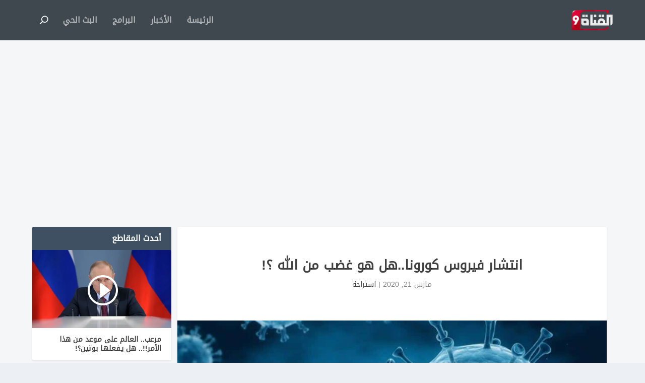

--- FILE ---
content_type: text/html; charset=UTF-8
request_url: https://alqanat9.com/%D8%A7%D8%B3%D8%AA%D8%B1%D8%A7%D8%AD%D8%A9/%D8%A7%D9%86%D8%AA%D8%B4%D8%A7%D8%B1-%D9%81%D9%8A%D8%B1%D9%88%D8%B3-%D9%83%D9%88%D8%B1%D9%88%D9%86%D8%A7-%D9%87%D9%84-%D9%87%D9%88-%D8%BA%D8%B6%D8%A8-%D9%85%D9%86-%D8%A7%D9%84%D9%84%D9%87-%D8%9F/
body_size: 12869
content:
<!DOCTYPE html>
<!--[if IE 6]>
<html id="ie6" dir="rtl" lang="ar" prefix="og: https://ogp.me/ns#">
<![endif]-->
<!--[if IE 7]>
<html id="ie7" dir="rtl" lang="ar" prefix="og: https://ogp.me/ns#">
<![endif]-->
<!--[if IE 8]>
<html id="ie8" dir="rtl" lang="ar" prefix="og: https://ogp.me/ns#">
<![endif]-->
<!--[if !(IE 6) | !(IE 7) | !(IE 8)  ]><!-->
<html dir="rtl" lang="ar" prefix="og: https://ogp.me/ns#">
<!--<![endif]-->
<head>
	<meta charset="UTF-8" />
			
	<meta http-equiv="X-UA-Compatible" content="IE=edge">
	<link rel="pingback" href="https://alqanat9.com/xmlrpc.php" />

		<!--[if lt IE 9]>
	<script src="https://alqanat9.com/wp-content/themes/Extra/scripts/ext/html5.js" type="text/javascript"></script>
	<![endif]-->

	<script type="text/javascript">
		document.documentElement.className = 'js';
	</script>

	<script>var et_site_url='https://alqanat9.com';var et_post_id='19314';function et_core_page_resource_fallback(a,b){"undefined"===typeof b&&(b=a.sheet.cssRules&&0===a.sheet.cssRules.length);b&&(a.onerror=null,a.onload=null,a.href?a.href=et_site_url+"/?et_core_page_resource="+a.id+et_post_id:a.src&&(a.src=et_site_url+"/?et_core_page_resource="+a.id+et_post_id))}
</script>
<!-- تحسين مُحركات البحث بواسطة رانك ماث برو (Rank Math PRO)-  https://s.rankmath.com/home -->
<title>انتشار فيروس كورونا..هل هو غضب من الله ؟!</title>
<meta name="robots" content="follow, index, max-snippet:-1, max-video-preview:-1, max-image-preview:large"/>
<link rel="canonical" href="https://alqanat9.com/%d8%a7%d8%b3%d8%aa%d8%b1%d8%a7%d8%ad%d8%a9/%d8%a7%d9%86%d8%aa%d8%b4%d8%a7%d8%b1-%d9%81%d9%8a%d8%b1%d9%88%d8%b3-%d9%83%d9%88%d8%b1%d9%88%d9%86%d8%a7-%d9%87%d9%84-%d9%87%d9%88-%d8%ba%d8%b6%d8%a8-%d9%85%d9%86-%d8%a7%d9%84%d9%84%d9%87-%d8%9f/" />
<meta property="og:locale" content="ar_AR" />
<meta property="og:type" content="article" />
<meta property="og:title" content="انتشار فيروس كورونا..هل هو غضب من الله ؟!" />
<meta property="og:url" content="https://alqanat9.com/%d8%a7%d8%b3%d8%aa%d8%b1%d8%a7%d8%ad%d8%a9/%d8%a7%d9%86%d8%aa%d8%b4%d8%a7%d8%b1-%d9%81%d9%8a%d8%b1%d9%88%d8%b3-%d9%83%d9%88%d8%b1%d9%88%d9%86%d8%a7-%d9%87%d9%84-%d9%87%d9%88-%d8%ba%d8%b6%d8%a8-%d9%85%d9%86-%d8%a7%d9%84%d9%84%d9%87-%d8%9f/" />
<meta property="og:site_name" content="القناة التاسعة" />
<meta property="article:publisher" content="https://www.facebook.com/alqanat9" />
<meta property="article:section" content="استراحة" />
<meta property="og:image" content="https://alqanat9.com/wp-content/uploads/2020/03/983036.jpg" />
<meta property="og:image:secure_url" content="https://alqanat9.com/wp-content/uploads/2020/03/983036.jpg" />
<meta property="og:image:width" content="1000" />
<meta property="og:image:height" content="666" />
<meta property="og:image:alt" content="انتشار فيروس كورونا..هل هو غضب من الله ؟!" />
<meta property="og:image:type" content="image/jpeg" />
<meta property="article:published_time" content="2020-03-21T16:00:54+03:00" />
<meta name="twitter:card" content="summary_large_image" />
<meta name="twitter:title" content="انتشار فيروس كورونا..هل هو غضب من الله ؟!" />
<meta name="twitter:site" content="@alqanat9tv" />
<meta name="twitter:creator" content="@alqanat9tv" />
<meta name="twitter:image" content="https://alqanat9.com/wp-content/uploads/2020/03/983036.jpg" />
<script type="application/ld+json" class="rank-math-schema-pro">{"@context":"https://schema.org","@graph":[{"@type":"Organization","@id":"https://alqanat9.com/#organization","name":"\u0627\u0644\u0642\u0646\u0627\u0629 \u0627\u0644\u062a\u0627\u0633\u0639\u0629","url":"https://alqanat9.com","sameAs":["https://www.facebook.com/alqanat9","https://twitter.com/alqanat9tv"]},{"@type":"WebSite","@id":"https://alqanat9.com/#website","url":"https://alqanat9.com","name":"\u0627\u0644\u0642\u0646\u0627\u0629 \u0627\u0644\u062a\u0627\u0633\u0639\u0629","publisher":{"@id":"https://alqanat9.com/#organization"},"inLanguage":"ar"},{"@type":"ImageObject","@id":"https://alqanat9.com/wp-content/uploads/2020/03/983036.jpg","url":"https://alqanat9.com/wp-content/uploads/2020/03/983036.jpg","width":"1000","height":"666","inLanguage":"ar"},{"@type":"WebPage","@id":"https://alqanat9.com/%d8%a7%d8%b3%d8%aa%d8%b1%d8%a7%d8%ad%d8%a9/%d8%a7%d9%86%d8%aa%d8%b4%d8%a7%d8%b1-%d9%81%d9%8a%d8%b1%d9%88%d8%b3-%d9%83%d9%88%d8%b1%d9%88%d9%86%d8%a7-%d9%87%d9%84-%d9%87%d9%88-%d8%ba%d8%b6%d8%a8-%d9%85%d9%86-%d8%a7%d9%84%d9%84%d9%87-%d8%9f/#webpage","url":"https://alqanat9.com/%d8%a7%d8%b3%d8%aa%d8%b1%d8%a7%d8%ad%d8%a9/%d8%a7%d9%86%d8%aa%d8%b4%d8%a7%d8%b1-%d9%81%d9%8a%d8%b1%d9%88%d8%b3-%d9%83%d9%88%d8%b1%d9%88%d9%86%d8%a7-%d9%87%d9%84-%d9%87%d9%88-%d8%ba%d8%b6%d8%a8-%d9%85%d9%86-%d8%a7%d9%84%d9%84%d9%87-%d8%9f/","name":"\u0627\u0646\u062a\u0634\u0627\u0631 \u0641\u064a\u0631\u0648\u0633 \u0643\u0648\u0631\u0648\u0646\u0627..\u0647\u0644 \u0647\u0648 \u063a\u0636\u0628 \u0645\u0646 \u0627\u0644\u0644\u0647 \u061f!","datePublished":"2020-03-21T16:00:54+03:00","dateModified":"2020-03-21T16:00:54+03:00","isPartOf":{"@id":"https://alqanat9.com/#website"},"primaryImageOfPage":{"@id":"https://alqanat9.com/wp-content/uploads/2020/03/983036.jpg"},"inLanguage":"ar"},{"@type":"Person","@id":"https://alqanat9.com/%d8%a7%d8%b3%d8%aa%d8%b1%d8%a7%d8%ad%d8%a9/%d8%a7%d9%86%d8%aa%d8%b4%d8%a7%d8%b1-%d9%81%d9%8a%d8%b1%d9%88%d8%b3-%d9%83%d9%88%d8%b1%d9%88%d9%86%d8%a7-%d9%87%d9%84-%d9%87%d9%88-%d8%ba%d8%b6%d8%a8-%d9%85%d9%86-%d8%a7%d9%84%d9%84%d9%87-%d8%9f/#author","name":"\u0627\u0644\u0641\u0631\u064a\u0642 \u0627\u0644\u0625\u0644\u0643\u062a\u0631\u0648\u0646\u064a","image":{"@type":"ImageObject","@id":"https://secure.gravatar.com/avatar/87d87c2e297852180132e909188ad3f66f6995ec5630855e6ca60d56d056c496?s=96&amp;d=mm&amp;r=g","url":"https://secure.gravatar.com/avatar/87d87c2e297852180132e909188ad3f66f6995ec5630855e6ca60d56d056c496?s=96&amp;d=mm&amp;r=g","caption":"\u0627\u0644\u0641\u0631\u064a\u0642 \u0627\u0644\u0625\u0644\u0643\u062a\u0631\u0648\u0646\u064a","inLanguage":"ar"},"worksFor":{"@id":"https://alqanat9.com/#organization"}},{"@type":"BlogPosting","headline":"\u0627\u0646\u062a\u0634\u0627\u0631 \u0641\u064a\u0631\u0648\u0633 \u0643\u0648\u0631\u0648\u0646\u0627..\u0647\u0644 \u0647\u0648 \u063a\u0636\u0628 \u0645\u0646 \u0627\u0644\u0644\u0647 \u061f!","datePublished":"2020-03-21T16:00:54+03:00","dateModified":"2020-03-21T16:00:54+03:00","author":{"@id":"https://alqanat9.com/%d8%a7%d8%b3%d8%aa%d8%b1%d8%a7%d8%ad%d8%a9/%d8%a7%d9%86%d8%aa%d8%b4%d8%a7%d8%b1-%d9%81%d9%8a%d8%b1%d9%88%d8%b3-%d9%83%d9%88%d8%b1%d9%88%d9%86%d8%a7-%d9%87%d9%84-%d9%87%d9%88-%d8%ba%d8%b6%d8%a8-%d9%85%d9%86-%d8%a7%d9%84%d9%84%d9%87-%d8%9f/#author","name":"\u0627\u0644\u0641\u0631\u064a\u0642 \u0627\u0644\u0625\u0644\u0643\u062a\u0631\u0648\u0646\u064a"},"publisher":{"@id":"https://alqanat9.com/#organization"},"name":"\u0627\u0646\u062a\u0634\u0627\u0631 \u0641\u064a\u0631\u0648\u0633 \u0643\u0648\u0631\u0648\u0646\u0627..\u0647\u0644 \u0647\u0648 \u063a\u0636\u0628 \u0645\u0646 \u0627\u0644\u0644\u0647 \u061f!","@id":"https://alqanat9.com/%d8%a7%d8%b3%d8%aa%d8%b1%d8%a7%d8%ad%d8%a9/%d8%a7%d9%86%d8%aa%d8%b4%d8%a7%d8%b1-%d9%81%d9%8a%d8%b1%d9%88%d8%b3-%d9%83%d9%88%d8%b1%d9%88%d9%86%d8%a7-%d9%87%d9%84-%d9%87%d9%88-%d8%ba%d8%b6%d8%a8-%d9%85%d9%86-%d8%a7%d9%84%d9%84%d9%87-%d8%9f/#richSnippet","isPartOf":{"@id":"https://alqanat9.com/%d8%a7%d8%b3%d8%aa%d8%b1%d8%a7%d8%ad%d8%a9/%d8%a7%d9%86%d8%aa%d8%b4%d8%a7%d8%b1-%d9%81%d9%8a%d8%b1%d9%88%d8%b3-%d9%83%d9%88%d8%b1%d9%88%d9%86%d8%a7-%d9%87%d9%84-%d9%87%d9%88-%d8%ba%d8%b6%d8%a8-%d9%85%d9%86-%d8%a7%d9%84%d9%84%d9%87-%d8%9f/#webpage"},"image":{"@id":"https://alqanat9.com/wp-content/uploads/2020/03/983036.jpg"},"inLanguage":"ar","mainEntityOfPage":{"@id":"https://alqanat9.com/%d8%a7%d8%b3%d8%aa%d8%b1%d8%a7%d8%ad%d8%a9/%d8%a7%d9%86%d8%aa%d8%b4%d8%a7%d8%b1-%d9%81%d9%8a%d8%b1%d9%88%d8%b3-%d9%83%d9%88%d8%b1%d9%88%d9%86%d8%a7-%d9%87%d9%84-%d9%87%d9%88-%d8%ba%d8%b6%d8%a8-%d9%85%d9%86-%d8%a7%d9%84%d9%84%d9%87-%d8%9f/#webpage"}}]}</script>
<!-- /إضافة تحسين محركات البحث لووردبريس Rank Math -->

<link rel='dns-prefetch' href='//fonts.googleapis.com' />
<link rel="alternate" type="application/rss+xml" title="القناة التاسعة &laquo; الخلاصة" href="https://alqanat9.com/feed/" />
<link rel="alternate" type="application/rss+xml" title="القناة التاسعة &laquo; خلاصة التعليقات" href="https://alqanat9.com/comments/feed/" />
<link rel="alternate" type="application/rss+xml" title="القناة التاسعة &laquo; انتشار فيروس كورونا..هل هو غضب من الله ؟! خلاصة التعليقات" href="https://alqanat9.com/%d8%a7%d8%b3%d8%aa%d8%b1%d8%a7%d8%ad%d8%a9/%d8%a7%d9%86%d8%aa%d8%b4%d8%a7%d8%b1-%d9%81%d9%8a%d8%b1%d9%88%d8%b3-%d9%83%d9%88%d8%b1%d9%88%d9%86%d8%a7-%d9%87%d9%84-%d9%87%d9%88-%d8%ba%d8%b6%d8%a8-%d9%85%d9%86-%d8%a7%d9%84%d9%84%d9%87-%d8%9f/feed/" />
<link rel="alternate" title="oEmbed (JSON)" type="application/json+oembed" href="https://alqanat9.com/wp-json/oembed/1.0/embed?url=https%3A%2F%2Falqanat9.com%2F%25d8%25a7%25d8%25b3%25d8%25aa%25d8%25b1%25d8%25a7%25d8%25ad%25d8%25a9%2F%25d8%25a7%25d9%2586%25d8%25aa%25d8%25b4%25d8%25a7%25d8%25b1-%25d9%2581%25d9%258a%25d8%25b1%25d9%2588%25d8%25b3-%25d9%2583%25d9%2588%25d8%25b1%25d9%2588%25d9%2586%25d8%25a7-%25d9%2587%25d9%2584-%25d9%2587%25d9%2588-%25d8%25ba%25d8%25b6%25d8%25a8-%25d9%2585%25d9%2586-%25d8%25a7%25d9%2584%25d9%2584%25d9%2587-%25d8%259f%2F" />
<link rel="alternate" title="oEmbed (XML)" type="text/xml+oembed" href="https://alqanat9.com/wp-json/oembed/1.0/embed?url=https%3A%2F%2Falqanat9.com%2F%25d8%25a7%25d8%25b3%25d8%25aa%25d8%25b1%25d8%25a7%25d8%25ad%25d8%25a9%2F%25d8%25a7%25d9%2586%25d8%25aa%25d8%25b4%25d8%25a7%25d8%25b1-%25d9%2581%25d9%258a%25d8%25b1%25d9%2588%25d8%25b3-%25d9%2583%25d9%2588%25d8%25b1%25d9%2588%25d9%2586%25d8%25a7-%25d9%2587%25d9%2584-%25d9%2587%25d9%2588-%25d8%25ba%25d8%25b6%25d8%25a8-%25d9%2585%25d9%2586-%25d8%25a7%25d9%2584%25d9%2584%25d9%2587-%25d8%259f%2F&#038;format=xml" />
<meta content="Extra v.4.9.1" name="generator"/><style id='wp-img-auto-sizes-contain-inline-css' type='text/css'>
img:is([sizes=auto i],[sizes^="auto," i]){contain-intrinsic-size:3000px 1500px}
/*# sourceURL=wp-img-auto-sizes-contain-inline-css */
</style>
<style id='wp-emoji-styles-inline-css' type='text/css'>

	img.wp-smiley, img.emoji {
		display: inline !important;
		border: none !important;
		box-shadow: none !important;
		height: 1em !important;
		width: 1em !important;
		margin: 0 0.07em !important;
		vertical-align: -0.1em !important;
		background: none !important;
		padding: 0 !important;
	}
/*# sourceURL=wp-emoji-styles-inline-css */
</style>
<style id='wp-block-library-inline-css' type='text/css'>
:root{--wp-block-synced-color:#7a00df;--wp-block-synced-color--rgb:122,0,223;--wp-bound-block-color:var(--wp-block-synced-color);--wp-editor-canvas-background:#ddd;--wp-admin-theme-color:#007cba;--wp-admin-theme-color--rgb:0,124,186;--wp-admin-theme-color-darker-10:#006ba1;--wp-admin-theme-color-darker-10--rgb:0,107,160.5;--wp-admin-theme-color-darker-20:#005a87;--wp-admin-theme-color-darker-20--rgb:0,90,135;--wp-admin-border-width-focus:2px}@media (min-resolution:192dpi){:root{--wp-admin-border-width-focus:1.5px}}.wp-element-button{cursor:pointer}:root .has-very-light-gray-background-color{background-color:#eee}:root .has-very-dark-gray-background-color{background-color:#313131}:root .has-very-light-gray-color{color:#eee}:root .has-very-dark-gray-color{color:#313131}:root .has-vivid-green-cyan-to-vivid-cyan-blue-gradient-background{background:linear-gradient(135deg,#00d084,#0693e3)}:root .has-purple-crush-gradient-background{background:linear-gradient(135deg,#34e2e4,#4721fb 50%,#ab1dfe)}:root .has-hazy-dawn-gradient-background{background:linear-gradient(135deg,#faaca8,#dad0ec)}:root .has-subdued-olive-gradient-background{background:linear-gradient(135deg,#fafae1,#67a671)}:root .has-atomic-cream-gradient-background{background:linear-gradient(135deg,#fdd79a,#004a59)}:root .has-nightshade-gradient-background{background:linear-gradient(135deg,#330968,#31cdcf)}:root .has-midnight-gradient-background{background:linear-gradient(135deg,#020381,#2874fc)}:root{--wp--preset--font-size--normal:16px;--wp--preset--font-size--huge:42px}.has-regular-font-size{font-size:1em}.has-larger-font-size{font-size:2.625em}.has-normal-font-size{font-size:var(--wp--preset--font-size--normal)}.has-huge-font-size{font-size:var(--wp--preset--font-size--huge)}.has-text-align-center{text-align:center}.has-text-align-left{text-align:left}.has-text-align-right{text-align:right}.has-fit-text{white-space:nowrap!important}#end-resizable-editor-section{display:none}.aligncenter{clear:both}.items-justified-left{justify-content:flex-start}.items-justified-center{justify-content:center}.items-justified-right{justify-content:flex-end}.items-justified-space-between{justify-content:space-between}.screen-reader-text{border:0;clip-path:inset(50%);height:1px;margin:-1px;overflow:hidden;padding:0;position:absolute;width:1px;word-wrap:normal!important}.screen-reader-text:focus{background-color:#ddd;clip-path:none;color:#444;display:block;font-size:1em;height:auto;left:5px;line-height:normal;padding:15px 23px 14px;text-decoration:none;top:5px;width:auto;z-index:100000}html :where(.has-border-color){border-style:solid}html :where([style*=border-top-color]){border-top-style:solid}html :where([style*=border-right-color]){border-right-style:solid}html :where([style*=border-bottom-color]){border-bottom-style:solid}html :where([style*=border-left-color]){border-left-style:solid}html :where([style*=border-width]){border-style:solid}html :where([style*=border-top-width]){border-top-style:solid}html :where([style*=border-right-width]){border-right-style:solid}html :where([style*=border-bottom-width]){border-bottom-style:solid}html :where([style*=border-left-width]){border-left-style:solid}html :where(img[class*=wp-image-]){height:auto;max-width:100%}:where(figure){margin:0 0 1em}html :where(.is-position-sticky){--wp-admin--admin-bar--position-offset:var(--wp-admin--admin-bar--height,0px)}@media screen and (max-width:600px){html :where(.is-position-sticky){--wp-admin--admin-bar--position-offset:0px}}

/*# sourceURL=wp-block-library-inline-css */
</style><style id='global-styles-inline-css' type='text/css'>
:root{--wp--preset--aspect-ratio--square: 1;--wp--preset--aspect-ratio--4-3: 4/3;--wp--preset--aspect-ratio--3-4: 3/4;--wp--preset--aspect-ratio--3-2: 3/2;--wp--preset--aspect-ratio--2-3: 2/3;--wp--preset--aspect-ratio--16-9: 16/9;--wp--preset--aspect-ratio--9-16: 9/16;--wp--preset--color--black: #000000;--wp--preset--color--cyan-bluish-gray: #abb8c3;--wp--preset--color--white: #ffffff;--wp--preset--color--pale-pink: #f78da7;--wp--preset--color--vivid-red: #cf2e2e;--wp--preset--color--luminous-vivid-orange: #ff6900;--wp--preset--color--luminous-vivid-amber: #fcb900;--wp--preset--color--light-green-cyan: #7bdcb5;--wp--preset--color--vivid-green-cyan: #00d084;--wp--preset--color--pale-cyan-blue: #8ed1fc;--wp--preset--color--vivid-cyan-blue: #0693e3;--wp--preset--color--vivid-purple: #9b51e0;--wp--preset--gradient--vivid-cyan-blue-to-vivid-purple: linear-gradient(135deg,rgb(6,147,227) 0%,rgb(155,81,224) 100%);--wp--preset--gradient--light-green-cyan-to-vivid-green-cyan: linear-gradient(135deg,rgb(122,220,180) 0%,rgb(0,208,130) 100%);--wp--preset--gradient--luminous-vivid-amber-to-luminous-vivid-orange: linear-gradient(135deg,rgb(252,185,0) 0%,rgb(255,105,0) 100%);--wp--preset--gradient--luminous-vivid-orange-to-vivid-red: linear-gradient(135deg,rgb(255,105,0) 0%,rgb(207,46,46) 100%);--wp--preset--gradient--very-light-gray-to-cyan-bluish-gray: linear-gradient(135deg,rgb(238,238,238) 0%,rgb(169,184,195) 100%);--wp--preset--gradient--cool-to-warm-spectrum: linear-gradient(135deg,rgb(74,234,220) 0%,rgb(151,120,209) 20%,rgb(207,42,186) 40%,rgb(238,44,130) 60%,rgb(251,105,98) 80%,rgb(254,248,76) 100%);--wp--preset--gradient--blush-light-purple: linear-gradient(135deg,rgb(255,206,236) 0%,rgb(152,150,240) 100%);--wp--preset--gradient--blush-bordeaux: linear-gradient(135deg,rgb(254,205,165) 0%,rgb(254,45,45) 50%,rgb(107,0,62) 100%);--wp--preset--gradient--luminous-dusk: linear-gradient(135deg,rgb(255,203,112) 0%,rgb(199,81,192) 50%,rgb(65,88,208) 100%);--wp--preset--gradient--pale-ocean: linear-gradient(135deg,rgb(255,245,203) 0%,rgb(182,227,212) 50%,rgb(51,167,181) 100%);--wp--preset--gradient--electric-grass: linear-gradient(135deg,rgb(202,248,128) 0%,rgb(113,206,126) 100%);--wp--preset--gradient--midnight: linear-gradient(135deg,rgb(2,3,129) 0%,rgb(40,116,252) 100%);--wp--preset--font-size--small: 13px;--wp--preset--font-size--medium: 20px;--wp--preset--font-size--large: 36px;--wp--preset--font-size--x-large: 42px;--wp--preset--spacing--20: 0.44rem;--wp--preset--spacing--30: 0.67rem;--wp--preset--spacing--40: 1rem;--wp--preset--spacing--50: 1.5rem;--wp--preset--spacing--60: 2.25rem;--wp--preset--spacing--70: 3.38rem;--wp--preset--spacing--80: 5.06rem;--wp--preset--shadow--natural: 6px 6px 9px rgba(0, 0, 0, 0.2);--wp--preset--shadow--deep: 12px 12px 50px rgba(0, 0, 0, 0.4);--wp--preset--shadow--sharp: 6px 6px 0px rgba(0, 0, 0, 0.2);--wp--preset--shadow--outlined: 6px 6px 0px -3px rgb(255, 255, 255), 6px 6px rgb(0, 0, 0);--wp--preset--shadow--crisp: 6px 6px 0px rgb(0, 0, 0);}:where(.is-layout-flex){gap: 0.5em;}:where(.is-layout-grid){gap: 0.5em;}body .is-layout-flex{display: flex;}.is-layout-flex{flex-wrap: wrap;align-items: center;}.is-layout-flex > :is(*, div){margin: 0;}body .is-layout-grid{display: grid;}.is-layout-grid > :is(*, div){margin: 0;}:where(.wp-block-columns.is-layout-flex){gap: 2em;}:where(.wp-block-columns.is-layout-grid){gap: 2em;}:where(.wp-block-post-template.is-layout-flex){gap: 1.25em;}:where(.wp-block-post-template.is-layout-grid){gap: 1.25em;}.has-black-color{color: var(--wp--preset--color--black) !important;}.has-cyan-bluish-gray-color{color: var(--wp--preset--color--cyan-bluish-gray) !important;}.has-white-color{color: var(--wp--preset--color--white) !important;}.has-pale-pink-color{color: var(--wp--preset--color--pale-pink) !important;}.has-vivid-red-color{color: var(--wp--preset--color--vivid-red) !important;}.has-luminous-vivid-orange-color{color: var(--wp--preset--color--luminous-vivid-orange) !important;}.has-luminous-vivid-amber-color{color: var(--wp--preset--color--luminous-vivid-amber) !important;}.has-light-green-cyan-color{color: var(--wp--preset--color--light-green-cyan) !important;}.has-vivid-green-cyan-color{color: var(--wp--preset--color--vivid-green-cyan) !important;}.has-pale-cyan-blue-color{color: var(--wp--preset--color--pale-cyan-blue) !important;}.has-vivid-cyan-blue-color{color: var(--wp--preset--color--vivid-cyan-blue) !important;}.has-vivid-purple-color{color: var(--wp--preset--color--vivid-purple) !important;}.has-black-background-color{background-color: var(--wp--preset--color--black) !important;}.has-cyan-bluish-gray-background-color{background-color: var(--wp--preset--color--cyan-bluish-gray) !important;}.has-white-background-color{background-color: var(--wp--preset--color--white) !important;}.has-pale-pink-background-color{background-color: var(--wp--preset--color--pale-pink) !important;}.has-vivid-red-background-color{background-color: var(--wp--preset--color--vivid-red) !important;}.has-luminous-vivid-orange-background-color{background-color: var(--wp--preset--color--luminous-vivid-orange) !important;}.has-luminous-vivid-amber-background-color{background-color: var(--wp--preset--color--luminous-vivid-amber) !important;}.has-light-green-cyan-background-color{background-color: var(--wp--preset--color--light-green-cyan) !important;}.has-vivid-green-cyan-background-color{background-color: var(--wp--preset--color--vivid-green-cyan) !important;}.has-pale-cyan-blue-background-color{background-color: var(--wp--preset--color--pale-cyan-blue) !important;}.has-vivid-cyan-blue-background-color{background-color: var(--wp--preset--color--vivid-cyan-blue) !important;}.has-vivid-purple-background-color{background-color: var(--wp--preset--color--vivid-purple) !important;}.has-black-border-color{border-color: var(--wp--preset--color--black) !important;}.has-cyan-bluish-gray-border-color{border-color: var(--wp--preset--color--cyan-bluish-gray) !important;}.has-white-border-color{border-color: var(--wp--preset--color--white) !important;}.has-pale-pink-border-color{border-color: var(--wp--preset--color--pale-pink) !important;}.has-vivid-red-border-color{border-color: var(--wp--preset--color--vivid-red) !important;}.has-luminous-vivid-orange-border-color{border-color: var(--wp--preset--color--luminous-vivid-orange) !important;}.has-luminous-vivid-amber-border-color{border-color: var(--wp--preset--color--luminous-vivid-amber) !important;}.has-light-green-cyan-border-color{border-color: var(--wp--preset--color--light-green-cyan) !important;}.has-vivid-green-cyan-border-color{border-color: var(--wp--preset--color--vivid-green-cyan) !important;}.has-pale-cyan-blue-border-color{border-color: var(--wp--preset--color--pale-cyan-blue) !important;}.has-vivid-cyan-blue-border-color{border-color: var(--wp--preset--color--vivid-cyan-blue) !important;}.has-vivid-purple-border-color{border-color: var(--wp--preset--color--vivid-purple) !important;}.has-vivid-cyan-blue-to-vivid-purple-gradient-background{background: var(--wp--preset--gradient--vivid-cyan-blue-to-vivid-purple) !important;}.has-light-green-cyan-to-vivid-green-cyan-gradient-background{background: var(--wp--preset--gradient--light-green-cyan-to-vivid-green-cyan) !important;}.has-luminous-vivid-amber-to-luminous-vivid-orange-gradient-background{background: var(--wp--preset--gradient--luminous-vivid-amber-to-luminous-vivid-orange) !important;}.has-luminous-vivid-orange-to-vivid-red-gradient-background{background: var(--wp--preset--gradient--luminous-vivid-orange-to-vivid-red) !important;}.has-very-light-gray-to-cyan-bluish-gray-gradient-background{background: var(--wp--preset--gradient--very-light-gray-to-cyan-bluish-gray) !important;}.has-cool-to-warm-spectrum-gradient-background{background: var(--wp--preset--gradient--cool-to-warm-spectrum) !important;}.has-blush-light-purple-gradient-background{background: var(--wp--preset--gradient--blush-light-purple) !important;}.has-blush-bordeaux-gradient-background{background: var(--wp--preset--gradient--blush-bordeaux) !important;}.has-luminous-dusk-gradient-background{background: var(--wp--preset--gradient--luminous-dusk) !important;}.has-pale-ocean-gradient-background{background: var(--wp--preset--gradient--pale-ocean) !important;}.has-electric-grass-gradient-background{background: var(--wp--preset--gradient--electric-grass) !important;}.has-midnight-gradient-background{background: var(--wp--preset--gradient--midnight) !important;}.has-small-font-size{font-size: var(--wp--preset--font-size--small) !important;}.has-medium-font-size{font-size: var(--wp--preset--font-size--medium) !important;}.has-large-font-size{font-size: var(--wp--preset--font-size--large) !important;}.has-x-large-font-size{font-size: var(--wp--preset--font-size--x-large) !important;}
/*# sourceURL=global-styles-inline-css */
</style>

<style id='classic-theme-styles-inline-css' type='text/css'>
/*! This file is auto-generated */
.wp-block-button__link{color:#fff;background-color:#32373c;border-radius:9999px;box-shadow:none;text-decoration:none;padding:calc(.667em + 2px) calc(1.333em + 2px);font-size:1.125em}.wp-block-file__button{background:#32373c;color:#fff;text-decoration:none}
/*# sourceURL=/wp-includes/css/classic-themes.min.css */
</style>
<link rel='stylesheet' id='extra-fonts-css' href='https://fonts.googleapis.com/css?family=Open+Sans:300italic,400italic,600italic,700italic,800italic,400,300,600,700,800&#038;subset=latin,latin-ext' type='text/css' media='all' />
<link rel='stylesheet' id='extra-style-css' href='https://alqanat9.com/wp-content/themes/Extra/style.css?ver=4.9.1' type='text/css' media='all' />
<link rel='stylesheet' id='dashicons-css' href='https://alqanat9.com/wp-includes/css/dashicons.min.css?ver=91250fcc2d399e330dd6a12f38a8c9dd' type='text/css' media='all' />
<script type="text/javascript" src="https://alqanat9.com/wp-includes/js/jquery/jquery.min.js?ver=3.7.1" id="jquery-core-js"></script>
<script type="text/javascript" src="https://alqanat9.com/wp-includes/js/jquery/jquery-migrate.min.js?ver=3.4.1" id="jquery-migrate-js"></script>
<link rel="https://api.w.org/" href="https://alqanat9.com/wp-json/" /><link rel="alternate" title="JSON" type="application/json" href="https://alqanat9.com/wp-json/wp/v2/posts/19314" /><link rel="EditURI" type="application/rsd+xml" title="RSD" href="https://alqanat9.com/xmlrpc.php?rsd" />

<link rel='shortlink' href='https://alqanat9.com/?p=19314' />
<meta name="viewport" content="width=device-width, initial-scale=1.0, maximum-scale=1.0, user-scalable=1" /><link rel="shortcut icon" href="https://alqanat9.com/wp-content/uploads/2017/03/logo.png" /><link rel="preload" href="https://alqanat9.com/wp-content/themes/Extra/core/admin/fonts/modules.ttf" as="font" crossorigin="anonymous"><style>@font-face{font-family:"Noto Kufi Arabic - Regular";src:url("https://alqanat9.com/wp-content/uploads/et-fonts/NotoKufiArabic-Regular.ttf") format("truetype")}</style>


<!-- Google Tag Manager -->
<script>(function(w,d,s,l,i){w[l]=w[l]||[];w[l].push({'gtm.start':
new Date().getTime(),event:'gtm.js'});var f=d.getElementsByTagName(s)[0],
j=d.createElement(s),dl=l!='dataLayer'?'&l='+l:'';j.async=true;j.src=
'https://www.googletagmanager.com/gtm.js?id='+i+dl;f.parentNode.insertBefore(j,f);
})(window,document,'script','dataLayer','GTM-P9TMXM9');</script>
<!-- End Google Tag Manager -->


<link rel="stylesheet" id="et-extra-customizer-global-cached-inline-styles" href="https://alqanat9.com/wp-content/et-cache/global/et-extra-customizer-global-17688282247345.min.css" onerror="et_core_page_resource_fallback(this, true)" onload="et_core_page_resource_fallback(this)" /></head>
<body class="rtl wp-singular post-template-default single single-post postid-19314 single-format-standard wp-theme-Extra et_extra et_fixed_nav et_smooth_scroll et_pb_gutters3 et_primary_nav_dropdown_animation_Default et_secondary_nav_dropdown_animation_Default with_sidebar with_sidebar_right et_includes_sidebar et-post-format et-post-format-video et-db et_minified_js et_minified_css">
	<div id="page-container" class="page-container">
				<!-- Header -->
		<header class="header left-right">
			
			<!-- Main Header -->
			<div id="main-header-wrapper">
				<div id="main-header" data-fixed-height="60">
					<div class="container">
					<!-- ET Ad -->
						
						
						<!-- Logo -->
						<a class="logo" href="https://alqanat9.com/" data-fixed-height="51">
							<img src="https://alqanat9.com/wp-content/uploads/2017/03/logo.png" alt="القناة التاسعة" id="logo" />
						</a>

						
						<!-- ET Navigation -->
						<div id="et-navigation" class="">
							<ul id="et-menu" class="nav et_disable_top_tier"><li id="menu-item-293" class="menu-item menu-item-type-custom menu-item-object-custom menu-item-home menu-item-293"><a href="https://alqanat9.com/">الرئيسة</a></li>
<li id="menu-item-14647" class="menu-item menu-item-type-taxonomy menu-item-object-category menu-item-14647"><a href="https://alqanat9.com/category/news/">الأخبار</a></li>
<li id="menu-item-424" class="menu-item menu-item-type-taxonomy menu-item-object-category menu-item-424"><a href="https://alqanat9.com/category/programs/">البرامج</a></li>
<li id="menu-item-277" class="menu-item menu-item-type-post_type menu-item-object-page menu-item-277"><a href="https://alqanat9.com/live/">البث الحي</a></li>
<li class="menu-item et-top-search-primary-menu-item" style=""><span id="et-search-icon" class="search-icon"></span><div class="et-top-search"><form role="search" class="et-search-form" method="get" action="https://alqanat9.com/">
			<input type="search" class="et-search-field" placeholder="بحث" value="" name="s" title="البحث عن:" />
			<button class="et-search-submit"></button>
		</form></div></li></ul>							<div id="et-mobile-navigation">
			<span class="show-menu">
				<div class="show-menu-button">
					<span></span>
					<span></span>
					<span></span>
				</div>
				<p>اختر الصفحة</p>
			</span>
			<nav>
			</nav>
		</div> <!-- /#et-mobile-navigation -->						</div><!-- /#et-navigation -->
					</div><!-- /.container -->
				</div><!-- /#main-header -->
			</div><!-- /#main-header-wrapper -->

		</header>

						<div class="container">
			<div class="et_pb_extra_row etad header_below">
				<div class="adsense-responsive-ad"><script async src="https://pagead2.googlesyndication.com/pagead/js/adsbygoogle.js?client=ca-pub-2770639776738882" crossorigin="anonymous"></script></div>			</div>
		</div>
		<div id="main-content">
		<div class="container">
		<div id="content-area" class="clearfix">
			<div class="et_pb_extra_column_main">
																<article id="post-19314" class="module single-post-module post-19314 post type-post status-publish format-standard has-post-thumbnail hentry category-100 et_post_format-et-post-format-video et-has-post-format-content">
														<div class="post-header">
								<h1 class="entry-title">انتشار فيروس كورونا..هل هو غضب من الله ؟!</h1>
								<div class="post-meta vcard">
									<p><span class="updated">مارس 21, 2020</span> | <a href="https://alqanat9.com/category/%d8%a7%d8%b3%d8%aa%d8%b1%d8%a7%d8%ad%d8%a9/" rel="tag">استراحة</a></p>
								</div>
							</div>
							
														<div class="post-thumbnail header">
									<div class="video-format">
		<iframe title="انتشار فيروس كورونا..هل هو غضب من الله ؟!" width="1080" height="608" src="https://www.youtube.com/embed/Si14nQwTufk?feature=oembed" frameborder="0" allow="accelerometer; autoplay; clipboard-write; encrypted-media; gyroscope; picture-in-picture; web-share" referrerpolicy="strict-origin-when-cross-origin" allowfullscreen></iframe>				<div class="video-overlay" style="background-image: url(https://alqanat9.com/wp-content/uploads/2020/03/983036.jpg);">
					<div class="video-overlay-hover">
						<a href="#" class="video-play-button"></a>
					</div>
				</div>
							</div>
								</div>
							
																					<div class="et_pb_extra_row etad post_above">
								<div class="adsense-responsive-ad"><script async src="https://pagead2.googlesyndication.com/pagead/js/adsbygoogle.js?client=ca-pub-2770639776738882" crossorigin="anonymous"></script></div>							</div>
							
							<div class="post-wrap">
															<div class="post-content entry-content">
																										</div>
														</div>
														<div class="post-footer">
								<div class="social-icons ed-social-share-icons">
									<p class="share-title">شارك:</p>
									
		
		
		
		<a href="http://www.facebook.com/sharer.php?u=https://alqanat9.com/%d8%a7%d8%b3%d8%aa%d8%b1%d8%a7%d8%ad%d8%a9/%d8%a7%d9%86%d8%aa%d8%b4%d8%a7%d8%b1-%d9%81%d9%8a%d8%b1%d9%88%d8%b3-%d9%83%d9%88%d8%b1%d9%88%d9%86%d8%a7-%d9%87%d9%84-%d9%87%d9%88-%d8%ba%d8%b6%d8%a8-%d9%85%d9%86-%d8%a7%d9%84%d9%84%d9%87-%d8%9f/&#038;t=%D8%A7%D9%86%D8%AA%D8%B4%D8%A7%D8%B1%20%D9%81%D9%8A%D8%B1%D9%88%D8%B3%20%D9%83%D9%88%D8%B1%D9%88%D9%86%D8%A7..%D9%87%D9%84%20%D9%87%D9%88%20%D8%BA%D8%B6%D8%A8%20%D9%85%D9%86%20%D8%A7%D9%84%D9%84%D9%87%20%D8%9F%21" class="social-share-link" title="مشاركة &quot;٪ s&quot; عبر٪ s" data-network-name="facebook" data-share-title="انتشار فيروس كورونا..هل هو غضب من الله ؟!" data-share-url="https://alqanat9.com/%d8%a7%d8%b3%d8%aa%d8%b1%d8%a7%d8%ad%d8%a9/%d8%a7%d9%86%d8%aa%d8%b4%d8%a7%d8%b1-%d9%81%d9%8a%d8%b1%d9%88%d8%b3-%d9%83%d9%88%d8%b1%d9%88%d9%86%d8%a7-%d9%87%d9%84-%d9%87%d9%88-%d8%ba%d8%b6%d8%a8-%d9%85%d9%86-%d8%a7%d9%84%d9%84%d9%87-%d8%9f/">
				<span class="et-extra-icon et-extra-icon-facebook et-extra-icon-background-hover" ></span>
			</a><a href="http://twitter.com/intent/tweet?text=%D8%A7%D9%86%D8%AA%D8%B4%D8%A7%D8%B1%20%D9%81%D9%8A%D8%B1%D9%88%D8%B3%20%D9%83%D9%88%D8%B1%D9%88%D9%86%D8%A7..%D9%87%D9%84%20%D9%87%D9%88%20%D8%BA%D8%B6%D8%A8%20%D9%85%D9%86%20%D8%A7%D9%84%D9%84%D9%87%20%D8%9F%21%20https://alqanat9.com/%d8%a7%d8%b3%d8%aa%d8%b1%d8%a7%d8%ad%d8%a9/%d8%a7%d9%86%d8%aa%d8%b4%d8%a7%d8%b1-%d9%81%d9%8a%d8%b1%d9%88%d8%b3-%d9%83%d9%88%d8%b1%d9%88%d9%86%d8%a7-%d9%87%d9%84-%d9%87%d9%88-%d8%ba%d8%b6%d8%a8-%d9%85%d9%86-%d8%a7%d9%84%d9%84%d9%87-%d8%9f/" class="social-share-link" title="مشاركة &quot;٪ s&quot; عبر٪ s" data-network-name="twitter" data-share-title="انتشار فيروس كورونا..هل هو غضب من الله ؟!" data-share-url="https://alqanat9.com/%d8%a7%d8%b3%d8%aa%d8%b1%d8%a7%d8%ad%d8%a9/%d8%a7%d9%86%d8%aa%d8%b4%d8%a7%d8%b1-%d9%81%d9%8a%d8%b1%d9%88%d8%b3-%d9%83%d9%88%d8%b1%d9%88%d9%86%d8%a7-%d9%87%d9%84-%d9%87%d9%88-%d8%ba%d8%b6%d8%a8-%d9%85%d9%86-%d8%a7%d9%84%d9%84%d9%87-%d8%9f/">
				<span class="et-extra-icon et-extra-icon-twitter et-extra-icon-background-hover" ></span>
			</a><a href="#" class="social-share-link" title="مشاركة &quot;٪ s&quot; عبر٪ s" data-network-name="basic_email" data-share-title="انتشار فيروس كورونا..هل هو غضب من الله ؟!" data-share-url="https://alqanat9.com/%d8%a7%d8%b3%d8%aa%d8%b1%d8%a7%d8%ad%d8%a9/%d8%a7%d9%86%d8%aa%d8%b4%d8%a7%d8%b1-%d9%81%d9%8a%d8%b1%d9%88%d8%b3-%d9%83%d9%88%d8%b1%d9%88%d9%86%d8%a7-%d9%87%d9%84-%d9%87%d9%88-%d8%ba%d8%b6%d8%a8-%d9%85%d9%86-%d8%a7%d9%84%d9%84%d9%87-%d8%9f/">
				<span class="et-extra-icon et-extra-icon-basic_email et-extra-icon-background-hover" ></span>
			</a><a href="#" class="social-share-link" title="مشاركة &quot;٪ s&quot; عبر٪ s" data-network-name="basic_print" data-share-title="انتشار فيروس كورونا..هل هو غضب من الله ؟!" data-share-url="https://alqanat9.com/%d8%a7%d8%b3%d8%aa%d8%b1%d8%a7%d8%ad%d8%a9/%d8%a7%d9%86%d8%aa%d8%b4%d8%a7%d8%b1-%d9%81%d9%8a%d8%b1%d9%88%d8%b3-%d9%83%d9%88%d8%b1%d9%88%d9%86%d8%a7-%d9%87%d9%84-%d9%87%d9%88-%d8%ba%d8%b6%d8%a8-%d9%85%d9%86-%d8%a7%d9%84%d9%84%d9%87-%d8%9f/">
				<span class="et-extra-icon et-extra-icon-basic_print et-extra-icon-background-hover" ></span>
			</a>								</div>
																<style type="text/css" id="rating-stars">
									.post-footer .rating-stars #rated-stars img.star-on,
									.post-footer .rating-stars #rating-stars img.star-on {
										background-color: #404040;
									}
								</style>
							</div>

																					<div class="et_pb_extra_row etad post_below">
								<div class="adsense-responsive-ad"><script async src="https://pagead2.googlesyndication.com/pagead/js/adsbygoogle.js?client=ca-pub-2770639776738882" crossorigin="anonymous"></script></div>							</div>
													</article>

						<nav class="post-nav">
							<div class="nav-links clearfix">
								<div class="nav-link nav-link-prev">
									<a href="https://alqanat9.com/programs/%d8%a7%d9%84%d8%ad%d9%82%d9%8a%d9%82%d8%a9/%d8%ad%d9%82%d9%8a%d9%82%d8%a9-%d8%a7%d9%86%d8%aa%d8%b4%d8%a7%d8%b1-%d9%83%d9%88%d8%b1%d9%88%d9%86%d8%a7-%d8%af%d8%a7%d8%ae%d9%84-%d8%b3%d8%ac%d9%88%d9%86-%d8%a7%d9%84%d8%a7%d8%ad%d8%aa%d9%84%d8%a7/" rel="prev"><span class="button">السابق</span><span class="title">حقيقة انتشار كورونا داخل سجون الاحتلال الصهيوني</span></a>								</div>
								<div class="nav-link nav-link-next">
									<a href="https://alqanat9.com/programs/in-the-middle/%d8%b3%d9%88%d8%b1%d9%8a%d8%a7-%d9%85%d8%a7%d9%87%d9%88-%d9%85%d8%b5%d9%8a%d8%b1-%d8%a7%d8%aa%d9%81%d8%a7%d9%82-%d8%b7%d8%b1%d9%8a%d9%82-%d8%a3%d9%85-4-%d8%a8%d8%b9%d8%af-%d8%a7%d8%b9%d8%aa/" rel="next"><span class="button">التالي</span><span class="title">سوريا.. ماهو مصير اتفاق طريق &#8220;أم 4&#8221; بعد اعتصام الأهالي ؟</span></a>								</div>
							</div>
						</nav>
						
												<div class="et_extra_other_module related-posts">
							<div class="related-posts-header">
								<h3>الوظائف ذات الصلة</h3>
							</div>
							<div class="related-posts-content clearfix">
																<div class="related-post">
									<div class="featured-image"><a href="https://alqanat9.com/%d8%a7%d8%b3%d8%aa%d8%b1%d8%a7%d8%ad%d8%a9/%d8%a7%d9%84%d8%ba%d8%b1%d8%a8-%d9%88%d8%b1%d8%ab-%d8%b9%d9%82%d9%8a%d8%af%d8%aa%d9%87-%d8%a7%d9%84%d8%a7%d8%b3%d8%aa%d8%ab%d9%85%d8%a7%d8%b1%d9%8a%d8%a9-%d9%85%d9%86-%d8%a7%d9%84%d8%b1%d9%88%d9%85/" title="الغرب ورث عقيدته الاستثمارية من الرومان" class="post-thumbnail">
				<img src="https://alqanat9.com/wp-content/uploads/2018/10/alalam_635680164693378629_25f_4x3-440x264.jpg" alt="الغرب ورث عقيدته الاستثمارية من الرومان" /><span class="et_pb_extra_overlay"></span>
			</a></div>
									<h4 class="title"><a href="https://alqanat9.com/%d8%a7%d8%b3%d8%aa%d8%b1%d8%a7%d8%ad%d8%a9/%d8%a7%d9%84%d8%ba%d8%b1%d8%a8-%d9%88%d8%b1%d8%ab-%d8%b9%d9%82%d9%8a%d8%af%d8%aa%d9%87-%d8%a7%d9%84%d8%a7%d8%b3%d8%aa%d8%ab%d9%85%d8%a7%d8%b1%d9%8a%d8%a9-%d9%85%d9%86-%d8%a7%d9%84%d8%b1%d9%88%d9%85/">الغرب ورث عقيدته الاستثمارية من الرومان</a></h4>
									<p class="date"><span class="updated">2018-10-27</span></p>
								</div>
																<div class="related-post">
									<div class="featured-image"><a href="https://alqanat9.com/%d8%a7%d8%b3%d8%aa%d8%b1%d8%a7%d8%ad%d8%a9/%d9%83%d9%8a%d9%81-%d8%ba%d9%8a%d8%b1-%d8%a7%d9%84%d8%a7%d8%b3%d8%aa%d9%8a%d8%b7%d8%a7%d9%86-%d8%a7%d9%84%d8%b5%d9%87%d9%8a%d9%88%d9%86%d9%8a-%d9%88%d8%ac%d9%87-%d8%a7%d9%84%d9%82%d8%af%d8%b3-%d9%88/" title="كيف غير الاستيطان الصهيوني وجه القدس وفلسطين؟" class="post-thumbnail">
				<img src="https://alqanat9.com/wp-content/uploads/2020/03/25637049_167787820643784_79856576_o-960x640-960x640-1-440x264.jpg" alt="كيف غير الاستيطان الصهيوني وجه القدس وفلسطين؟" /><span class="et_pb_extra_overlay"></span>
			</a></div>
									<h4 class="title"><a href="https://alqanat9.com/%d8%a7%d8%b3%d8%aa%d8%b1%d8%a7%d8%ad%d8%a9/%d9%83%d9%8a%d9%81-%d8%ba%d9%8a%d8%b1-%d8%a7%d9%84%d8%a7%d8%b3%d8%aa%d9%8a%d8%b7%d8%a7%d9%86-%d8%a7%d9%84%d8%b5%d9%87%d9%8a%d9%88%d9%86%d9%8a-%d9%88%d8%ac%d9%87-%d8%a7%d9%84%d9%82%d8%af%d8%b3-%d9%88/">كيف غير الاستيطان الصهيوني وجه القدس وفلسطين؟</a></h4>
									<p class="date"><span class="updated">2020-03-07</span></p>
								</div>
																<div class="related-post">
									<div class="featured-image"><a href="https://alqanat9.com/%d8%a7%d8%b3%d8%aa%d8%b1%d8%a7%d8%ad%d8%a9/%d8%b9%d9%84%d9%89-%d8%ae%d8%b7%d9%89-%d8%b5%d9%84%d8%a7%d8%ad-%d8%a7%d9%84%d8%af%d9%8a%d9%86-%d8%a7%d9%84%d8%b7%d8%b1%d9%8a%d9%82-%d9%84%d8%b9%d9%88%d8%af%d8%a9-%d8%a7%d9%84%d8%a3%d9%82%d8%b5%d9%89/" title="على خطى صلاح الدين.. الطريق لعودة الأقصى" class="post-thumbnail">
				<img src="https://alqanat9.com/wp-content/uploads/2018/10/المسجد_الأقصى-440x264.png" alt="على خطى صلاح الدين.. الطريق لعودة الأقصى" /><span class="et_pb_extra_overlay"></span>
			</a></div>
									<h4 class="title"><a href="https://alqanat9.com/%d8%a7%d8%b3%d8%aa%d8%b1%d8%a7%d8%ad%d8%a9/%d8%b9%d9%84%d9%89-%d8%ae%d8%b7%d9%89-%d8%b5%d9%84%d8%a7%d8%ad-%d8%a7%d9%84%d8%af%d9%8a%d9%86-%d8%a7%d9%84%d8%b7%d8%b1%d9%8a%d9%82-%d9%84%d8%b9%d9%88%d8%af%d8%a9-%d8%a7%d9%84%d8%a3%d9%82%d8%b5%d9%89/">على خطى صلاح الدين.. الطريق لعودة الأقصى</a></h4>
									<p class="date"><span class="updated">2018-10-27</span></p>
								</div>
																<div class="related-post">
									<div class="featured-image"><a href="https://alqanat9.com/%d8%a7%d8%b3%d8%aa%d8%b1%d8%a7%d8%ad%d8%a9/%d9%84%d9%8a%d8%a8%d9%8a%d8%a7-%d8%a7%d9%84%d8%aa%d9%82%d8%b3%d9%8a%d9%85%d8%a7%d8%aa-%d8%a7%d9%84%d8%ac%d8%ba%d8%b1%d8%a7%d9%81%d9%8a%d8%a9-%d9%88%d8%b7%d8%a8%d9%8a%d8%b9%d8%a9-%d8%a7%d9%84%d9%87/" title="ليبيا..التقسيمات الجغرافية وطبيعة الهجمة على طرابلس" class="post-thumbnail">
				<img src="https://alqanat9.com/wp-content/uploads/2019/04/501-1-440x264.jpg" alt="ليبيا..التقسيمات الجغرافية وطبيعة الهجمة على طرابلس" /><span class="et_pb_extra_overlay"></span>
			</a></div>
									<h4 class="title"><a href="https://alqanat9.com/%d8%a7%d8%b3%d8%aa%d8%b1%d8%a7%d8%ad%d8%a9/%d9%84%d9%8a%d8%a8%d9%8a%d8%a7-%d8%a7%d9%84%d8%aa%d9%82%d8%b3%d9%8a%d9%85%d8%a7%d8%aa-%d8%a7%d9%84%d8%ac%d8%ba%d8%b1%d8%a7%d9%81%d9%8a%d8%a9-%d9%88%d8%b7%d8%a8%d9%8a%d8%b9%d8%a9-%d8%a7%d9%84%d9%87/">ليبيا..التقسيمات الجغرافية وطبيعة الهجمة على طرابلس</a></h4>
									<p class="date"><span class="updated">2019-04-20</span></p>
								</div>
																							</div>
						</div>
										
							</div><!-- /.et_pb_extra_column.et_pb_extra_column_main -->

			<div class="et_pb_extra_column_sidebar">
			<div id="et-recent-videos-3" class="et_pb_widget widget_et_recent_videos">		<h4 class="widgettitle">أحدث المقاطع</h4>		<div class="widget_video_wrapper">
			<img src="https://alqanat9.com/wp-content/themes/Extra/images/pagination-loading.gif" alt="جار التحميل..." class="widget_video_loading">
		</div><!-- .widget_video_wrapper -->
		<div class="widget_content">
							<script type="text/template" class="widget-video-item widget-video-item-22726">
					<iframe title="مرعب.. العالم على موعد من هذا الأمر!!.. هل يفعلها بوتين؟!" width="1080" height="608" src="https://www.youtube.com/embed/9y8VolKK4KQ?feature=oembed" frameborder="0" allow="accelerometer; autoplay; clipboard-write; encrypted-media; gyroscope; picture-in-picture; web-share" referrerpolicy="strict-origin-when-cross-origin" allowfullscreen></iframe>							<div class="video-overlay" style="background-image: url(https://alqanat9.com/wp-content/uploads/2022/09/i-47.webp);">
								<div class="video-overlay-hover">
									<a href="#" class="video-play-button"></a>
								</div>
							</div>
											</script><!-- .widget-video-item -->
						<script type="text/template" class="widget-video-item widget-video-item-empty">
				<h4 class="no-video-title">No Video Found</h4>
			</script>
		</div><!-- .widget_content -->
				<ul class="widget_list">
					<li>
									<a href="https://alqanat9.com/programs/in-the-middle/%d9%85%d8%b1%d8%b9%d8%a8-%d8%a7%d9%84%d8%b9%d8%a7%d9%84%d9%85-%d8%b9%d9%84%d9%89-%d9%85%d9%88%d8%b9%d8%af-%d9%85%d9%86-%d9%87%d8%b0%d8%a7-%d8%a7%d9%84%d8%a3%d9%85%d8%b1-%d9%87%d9%84-%d9%8a%d9%81/" data-video-id="22726" class="title">مرعب.. العالم على موعد من هذا الأمر!!.. هل يفعلها بوتين؟!</a>
			</li>
						</ul>
		</div> <!-- end .et_pb_widget -->				<div id="et-recent-posts-2" class="et_pb_widget widget_et_recent_entries">		<h4 class="widgettitle">أحدث المقالات</h4>		<ul class="widget_list">
					<li>
								<div class="post_info">
					<a href="https://alqanat9.com/programs/in-the-middle/%d9%85%d8%b1%d8%b9%d8%a8-%d8%a7%d9%84%d8%b9%d8%a7%d9%84%d9%85-%d8%b9%d9%84%d9%89-%d9%85%d9%88%d8%b9%d8%af-%d9%85%d9%86-%d9%87%d8%b0%d8%a7-%d8%a7%d9%84%d8%a3%d9%85%d8%b1-%d9%87%d9%84-%d9%8a%d9%81/" class="title">مرعب.. العالم على موعد من هذا الأمر!!.. هل يفعلها بوتين؟!</a>
										<div class="post-meta">
						<span class="updated">سبتمبر 27, 2022</span> | <a href="https://alqanat9.com/category/news/europe/russia/" rel="tag">روسيا</a>, <a href="https://alqanat9.com/category/programs/in-the-middle/" rel="tag">في المنتصف</a>					</div>
				</div>
			</li>
					<li>
								<div class="post_info">
					<a href="https://alqanat9.com/programs/in-the-middle/%d8%ae%d8%b7%d9%8a%d8%b1-%d8%a7%d9%84%d8%a3%d9%88%d9%83%d8%b1%d8%a7%d9%86-%d9%8a%d8%b3%d8%aa%d8%ba%d9%84%d9%88%d9%86-%d9%87%d9%81%d9%88%d8%a7%d8%aa-%d8%a7%d9%84%d8%b1%d9%88%d8%b3-%d8%a7%d9%84%d8%b9/" class="title">خطير..الأوكران يستغلون هفوات الروس العسكرية!! والمعارك تشتعل بسماء أوكرانيا!!</a>
										<div class="post-meta">
						<span class="updated">سبتمبر 27, 2022</span> | <a href="https://alqanat9.com/category/news/europe/%d8%a3%d9%88%d9%83%d8%b1%d8%a7%d9%86%d9%8a%d8%a7/" rel="tag">أوكرانيا</a>, <a href="https://alqanat9.com/category/programs/in-the-middle/" rel="tag">في المنتصف</a>					</div>
				</div>
			</li>
					<li>
								<div class="post_info">
					<a href="https://alqanat9.com/news/middle-east/palestine/%d8%aa%d8%ad%d8%aa-%d8%b3%d8%aa%d8%a7%d8%b1-%d8%a7%d9%84%d8%a7%d9%86%d8%aa%d8%ae%d8%a7%d8%a8%d8%a7%d8%aa-%d9%88%d8%a7%d9%84%d8%a3%d8%b9%d9%8a%d8%a7%d8%af-%d8%a7%d9%84%d8%a7%d8%ad%d8%aa%d9%84%d8%a7/" class="title">تحت ستار الانتخابات والأعياد.. الاحتلال يصعد بالأقصى!!</a>
										<div class="post-meta">
						<span class="updated">سبتمبر 27, 2022</span> | <a href="https://alqanat9.com/category/news/middle-east/palestine/" rel="tag">فلسطين</a>, <a href="https://alqanat9.com/category/programs/in-the-middle/" rel="tag">في المنتصف</a>					</div>
				</div>
			</li>
					<li>
								<div class="post_info">
					<a href="https://alqanat9.com/news/middle-east/palestine/%d8%a7%d8%b4%d8%aa%d8%a8%d8%a7%d9%83%d8%a7%d8%aa-%d9%81%d9%8a-%d8%a7%d9%84%d8%a3%d9%82%d8%b5%d9%89-%d9%85%d8%b9-%d8%a8%d8%af%d8%a1-%d8%a7%d9%84%d9%85%d8%b3%d8%aa%d9%88%d8%b7%d9%86%d9%8a%d9%86-%d8%a7/" class="title">اشتباكات في الأقصى مع بدء المستوطنين اقتحاماتهم تحت حراسة الاحتلال</a>
										<div class="post-meta">
						<span class="updated">سبتمبر 27, 2022</span> | <a href="https://alqanat9.com/category/news/middle-east/palestine/" rel="tag">فلسطين</a>, <a href="https://alqanat9.com/category/programs/in-the-middle/" rel="tag">في المنتصف</a>					</div>
				</div>
			</li>
					<li>
								<div class="post_info">
					<a href="https://alqanat9.com/news/middle-east/iran/%d8%a7%d8%aa%d8%b3%d8%a7%d8%b9-%d8%b1%d9%82%d8%b9%d8%a9-%d8%a7%d9%84%d8%a7%d8%ad%d8%aa%d8%ac%d8%a7%d8%ac%d8%a7%d8%aa-%d9%81%d9%8a-%d8%a5%d9%8a%d8%b1%d8%a7%d9%86-%d9%88%d8%a7%d9%84%d8%ac%d9%8a%d8%b4/" class="title">اتساع رقعة الاحتجاجات في إيران والجيش يهدد!! القيادة مرتبكة!!</a>
										<div class="post-meta">
						<span class="updated">سبتمبر 25, 2022</span> | <a href="https://alqanat9.com/category/news/middle-east/iran/" rel="tag">إيران</a>, <a href="https://alqanat9.com/category/programs/in-the-middle/" rel="tag">في المنتصف</a>					</div>
				</div>
			</li>
						</ul>
		</div> <!-- end .et_pb_widget --><div id="et_social_followers-4" class="et_pb_widget widget_et_social_followers"><h4 class="widgettitle">تابعونا على</h4>
		<div class="widget_content">
			<ul class="widget_list">
								<li>
						<a class="et-extra-icon et-extra-icon-facebook et-extra-icon-background social-icon" href="https://www.facebook.com/alqanat9tv/"></a>
						<a href="https://www.facebook.com/alqanat9tv/" class="widget_list_social">
							<h3 class="title">فيس بوك</h3>
													</a>
					</li>
										<li>
						<a class="et-extra-icon et-extra-icon-youtube et-extra-icon-background social-icon" href="https://www.youtube.com/channel/UCd7iPWvZCpXMIarpFhn_Bgg?sub_confirmation=1"></a>
						<a href="https://www.youtube.com/channel/UCd7iPWvZCpXMIarpFhn_Bgg?sub_confirmation=1" class="widget_list_social">
							<h3 class="title">موقع YouTube</h3>
													</a>
					</li>
										<li>
						<a class="et-extra-icon et-extra-icon-twitter et-extra-icon-background social-icon" href="https://www.twitter.com/alqanat9tv"></a>
						<a href="https://www.twitter.com/alqanat9tv" class="widget_list_social">
							<h3 class="title">تغريد</h3>
													</a>
					</li>
								</ul>
		</div>
		</div> <!-- end .et_pb_widget --></div>

		</div> <!-- #content-area -->
	</div> <!-- .container -->
	</div> <!-- #main-content -->

	
	<footer id="footer" class="footer_columns_4">
		<div class="container">
	<div class="et_pb_extra_row container-width-change-notify">
						<div class="et_pb_extra_column even column-4">
					<div id="et_social_followers-3" class="et_pb_widget widget_et_social_followers"><h4 class="widgettitle">تابعونا على:</h4>
		<div class="widget_content">
			<ul class="widget_list">
								<li>
						<a class="et-extra-icon et-extra-icon-facebook et-extra-icon-background social-icon" href="https://www.facebook.com/alqanat9/"></a>
						<a href="https://www.facebook.com/alqanat9/" class="widget_list_social">
							<h3 class="title">فيس بوك</h3>
													</a>
					</li>
										<li>
						<a class="et-extra-icon et-extra-icon-youtube et-extra-icon-background social-icon" href="https://www.youtube.com/channel/UCd7iPWvZCpXMIarpFhn_Bgg?sub_confirmation=1"></a>
						<a href="https://www.youtube.com/channel/UCd7iPWvZCpXMIarpFhn_Bgg?sub_confirmation=1" class="widget_list_social">
							<h3 class="title">موقع YouTube</h3>
													</a>
					</li>
										<li>
						<a class="et-extra-icon et-extra-icon-twitter et-extra-icon-background social-icon" href="https://www.twitter.com/alqanat9tv"></a>
						<a href="https://www.twitter.com/alqanat9tv" class="widget_list_social">
							<h3 class="title">تغريد</h3>
													</a>
					</li>
								</ul>
		</div>
		</div> <!-- end .et_pb_widget -->				</div>
					</div>
</div>
		<div id="footer-bottom">
			<div class="container">

				<!-- Footer Info -->
				<p id="footer-info">صممه٪ 1 $ s | مدعوم من٪ 2 $ s</p>

				<!-- Footer Navigation -->
				
			</div>
		</div>
	</footer>
	</div> <!-- #page-container -->

	
	<script type="speculationrules">
{"prefetch":[{"source":"document","where":{"and":[{"href_matches":"/*"},{"not":{"href_matches":["/wp-*.php","/wp-admin/*","/wp-content/uploads/*","/wp-content/*","/wp-content/plugins/*","/wp-content/themes/Extra/*","/*\\?(.+)"]}},{"not":{"selector_matches":"a[rel~=\"nofollow\"]"}},{"not":{"selector_matches":".no-prefetch, .no-prefetch a"}}]},"eagerness":"conservative"}]}
</script>
<!-- Google Tag Manager (noscript) -->
<noscript><iframe src="https://www.googletagmanager.com/ns.html?id=GTM-P9TMXM9" height="0" width="0" style="display:none;visibility:hidden"></iframe></noscript>
<!-- End Google Tag Manager (noscript) --><script type="text/javascript" src="https://alqanat9.com/wp-includes/js/masonry.min.js?ver=4.2.2" id="masonry-js"></script>
<script type="text/javascript" id="extra-scripts-js-extra">
/* <![CDATA[ */
var EXTRA = {"images_uri":"https://alqanat9.com/wp-content/themes/Extra/images/","ajaxurl":"https://alqanat9.com/wp-admin/admin-ajax.php","your_rating":"\u062a\u0642\u064a\u064a\u0645\u0643:","item_in_cart_count":"%d Item in Cart","items_in_cart_count":"\u066a d \u0627\u0644\u0639\u0646\u0627\u0635\u0631 \u0627\u0644\u0645\u0648\u062c\u0648\u062f\u0629 \u0641\u064a \u0627\u0644\u0639\u0631\u0628\u0629","item_count":"%d Item","items_count":"\u066a d \u0627\u0644\u0639\u0646\u0627\u0635\u0631","rating_nonce":"0cdcae775f","timeline_nonce":"6a81cd9635","blog_feed_nonce":"dd2de3cbbf","error":"\u062d\u062f\u062b\u062a \u0645\u0634\u0643\u0644\u0629 \u060c \u064a\u0631\u062c\u0649 \u0627\u0644\u0645\u062d\u0627\u0648\u0644\u0629 \u0645\u0631\u0629 \u0623\u062e\u0631\u0649.","contact_error_name_required":"\u0644\u0627 \u064a\u0645\u0643\u0646 \u0623\u0646 \u064a\u0643\u0648\u0646 \u062d\u0642\u0644 \u0627\u0644\u0627\u0633\u0645 \u0641\u0627\u0631\u063a\u064b\u0627.","contact_error_email_required":"\u0644\u0627 \u064a\u0645\u0643\u0646 \u0623\u0646 \u064a\u0643\u0648\u0646 \u062d\u0642\u0644 \u0627\u0644\u0628\u0631\u064a\u062f \u0627\u0644\u0625\u0644\u0643\u062a\u0631\u0648\u0646\u064a \u0641\u0627\u0631\u063a\u064b\u0627.","contact_error_email_invalid":"\u0645\u0646 \u0641\u0636\u0644\u0643 \u0623\u062f\u062e\u0644 \u0628\u0631\u064a\u062f \u0623\u0644\u064a\u0643\u062a\u0631\u0648\u0646\u0649 \u0635\u062d\u064a\u062d.","is_ab_testing_active":"","is_cache_plugin_active":"no"};
var et_shortcodes_strings = {"previous":"Previous","next":"Next"};
var et_pb_custom = {"ajaxurl":"https://alqanat9.com/wp-admin/admin-ajax.php","images_uri":"https://alqanat9.com/wp-content/themes/Extra/images","builder_images_uri":"https://alqanat9.com/wp-content/themes/Extra/includes/builder/images","et_frontend_nonce":"4fdf1fb626","subscription_failed":"\u064a\u0631\u062c\u0649 \u0627\u0644\u062a\u062d\u0642\u0642 \u0645\u0646 \u0627\u0644\u062d\u0642\u0648\u0644 \u0623\u062f\u0646\u0627\u0647 \u062a\u0623\u0643\u062f \u0645\u0646 \u0625\u062f\u062e\u0627\u0644 \u0627\u0644\u0645\u0639\u0644\u0648\u0645\u0627\u062a \u0627\u0644\u0635\u062d\u064a\u062d\u0629.","et_ab_log_nonce":"82b8d8a7f3","fill_message":"\u0645\u0646 \u0641\u0636\u0644\u0643\u060c \u0627\u0645\u0644\u0623 \u0627\u0644\u062d\u0642\u0648\u0644 \u0627\u0644\u062a\u0627\u0644\u064a\u0629:","contact_error_message":"\u064a\u064f\u0631\u062c\u0649 \u0625\u0635\u0644\u0627\u062d \u0627\u0644\u0623\u062e\u0637\u0627\u0621 \u0627\u0644\u062a\u0627\u0644\u064a\u0629:","invalid":"\u0627\u0644\u0628\u0631\u064a\u062f \u0627\u0644\u0625\u0644\u0643\u062a\u0631\u0648\u0646\u064a \u063a\u064a\u0631 \u0635\u0627\u0644\u062d","captcha":"\u0643\u0627\u0628\u062a\u0634\u0627","prev":"\u0627\u0644\u0633\u0627\u0628\u0642","previous":"\u0627\u0644\u0633\u0627\u0628\u0642\u0629","next":"\u0627\u0644\u0642\u0627\u062f\u0645","wrong_captcha":"\u0623\u062f\u062e\u0644\u062a \u0631\u0642\u0645 \u063a\u064a\u0631 \u0635\u062d\u064a\u062d \u0641\u064a \u0627\u0644\u0643\u0627\u0628\u062a\u0634\u0627.","wrong_checkbox":"Checkbox","ignore_waypoints":"no","is_divi_theme_used":"","widget_search_selector":".widget_search","ab_tests":[],"is_ab_testing_active":"","page_id":"19314","unique_test_id":"","ab_bounce_rate":"5","is_cache_plugin_active":"no","is_shortcode_tracking":"","tinymce_uri":""}; var et_builder_utils_params = {"condition":{"diviTheme":false,"extraTheme":true},"scrollLocations":["app","top"],"builderScrollLocations":{"desktop":"app","tablet":"app","phone":"app"},"onloadScrollLocation":"app","builderType":"fe"}; var et_frontend_scripts = {"builderCssContainerPrefix":"#et-boc","builderCssLayoutPrefix":"#et-boc .et-l"};
var et_pb_box_shadow_elements = [];
var et_pb_motion_elements = {"desktop":[],"tablet":[],"phone":[]};
var et_pb_sticky_elements = [];
//# sourceURL=extra-scripts-js-extra
/* ]]> */
</script>
<script type="text/javascript" src="https://alqanat9.com/wp-content/themes/Extra/scripts/scripts.unified.js?ver=4.9.1" id="extra-scripts-js"></script>
<script type="text/javascript" src="https://alqanat9.com/wp-includes/js/comment-reply.min.js?ver=91250fcc2d399e330dd6a12f38a8c9dd" id="comment-reply-js" async="async" data-wp-strategy="async" fetchpriority="low"></script>
<script type="text/javascript" src="https://alqanat9.com/wp-content/themes/Extra/core/admin/js/common.js?ver=4.9.1" id="et-core-common-js"></script>
<script id="wp-emoji-settings" type="application/json">
{"baseUrl":"https://s.w.org/images/core/emoji/17.0.2/72x72/","ext":".png","svgUrl":"https://s.w.org/images/core/emoji/17.0.2/svg/","svgExt":".svg","source":{"concatemoji":"https://alqanat9.com/wp-includes/js/wp-emoji-release.min.js?ver=91250fcc2d399e330dd6a12f38a8c9dd"}}
</script>
<script type="module">
/* <![CDATA[ */
/*! This file is auto-generated */
const a=JSON.parse(document.getElementById("wp-emoji-settings").textContent),o=(window._wpemojiSettings=a,"wpEmojiSettingsSupports"),s=["flag","emoji"];function i(e){try{var t={supportTests:e,timestamp:(new Date).valueOf()};sessionStorage.setItem(o,JSON.stringify(t))}catch(e){}}function c(e,t,n){e.clearRect(0,0,e.canvas.width,e.canvas.height),e.fillText(t,0,0);t=new Uint32Array(e.getImageData(0,0,e.canvas.width,e.canvas.height).data);e.clearRect(0,0,e.canvas.width,e.canvas.height),e.fillText(n,0,0);const a=new Uint32Array(e.getImageData(0,0,e.canvas.width,e.canvas.height).data);return t.every((e,t)=>e===a[t])}function p(e,t){e.clearRect(0,0,e.canvas.width,e.canvas.height),e.fillText(t,0,0);var n=e.getImageData(16,16,1,1);for(let e=0;e<n.data.length;e++)if(0!==n.data[e])return!1;return!0}function u(e,t,n,a){switch(t){case"flag":return n(e,"\ud83c\udff3\ufe0f\u200d\u26a7\ufe0f","\ud83c\udff3\ufe0f\u200b\u26a7\ufe0f")?!1:!n(e,"\ud83c\udde8\ud83c\uddf6","\ud83c\udde8\u200b\ud83c\uddf6")&&!n(e,"\ud83c\udff4\udb40\udc67\udb40\udc62\udb40\udc65\udb40\udc6e\udb40\udc67\udb40\udc7f","\ud83c\udff4\u200b\udb40\udc67\u200b\udb40\udc62\u200b\udb40\udc65\u200b\udb40\udc6e\u200b\udb40\udc67\u200b\udb40\udc7f");case"emoji":return!a(e,"\ud83e\u1fac8")}return!1}function f(e,t,n,a){let r;const o=(r="undefined"!=typeof WorkerGlobalScope&&self instanceof WorkerGlobalScope?new OffscreenCanvas(300,150):document.createElement("canvas")).getContext("2d",{willReadFrequently:!0}),s=(o.textBaseline="top",o.font="600 32px Arial",{});return e.forEach(e=>{s[e]=t(o,e,n,a)}),s}function r(e){var t=document.createElement("script");t.src=e,t.defer=!0,document.head.appendChild(t)}a.supports={everything:!0,everythingExceptFlag:!0},new Promise(t=>{let n=function(){try{var e=JSON.parse(sessionStorage.getItem(o));if("object"==typeof e&&"number"==typeof e.timestamp&&(new Date).valueOf()<e.timestamp+604800&&"object"==typeof e.supportTests)return e.supportTests}catch(e){}return null}();if(!n){if("undefined"!=typeof Worker&&"undefined"!=typeof OffscreenCanvas&&"undefined"!=typeof URL&&URL.createObjectURL&&"undefined"!=typeof Blob)try{var e="postMessage("+f.toString()+"("+[JSON.stringify(s),u.toString(),c.toString(),p.toString()].join(",")+"));",a=new Blob([e],{type:"text/javascript"});const r=new Worker(URL.createObjectURL(a),{name:"wpTestEmojiSupports"});return void(r.onmessage=e=>{i(n=e.data),r.terminate(),t(n)})}catch(e){}i(n=f(s,u,c,p))}t(n)}).then(e=>{for(const n in e)a.supports[n]=e[n],a.supports.everything=a.supports.everything&&a.supports[n],"flag"!==n&&(a.supports.everythingExceptFlag=a.supports.everythingExceptFlag&&a.supports[n]);var t;a.supports.everythingExceptFlag=a.supports.everythingExceptFlag&&!a.supports.flag,a.supports.everything||((t=a.source||{}).concatemoji?r(t.concatemoji):t.wpemoji&&t.twemoji&&(r(t.twemoji),r(t.wpemoji)))});
//# sourceURL=https://alqanat9.com/wp-includes/js/wp-emoji-loader.min.js
/* ]]> */
</script>
</body>
</html>


--- FILE ---
content_type: text/html; charset=utf-8
request_url: https://www.google.com/recaptcha/api2/aframe
body_size: 268
content:
<!DOCTYPE HTML><html><head><meta http-equiv="content-type" content="text/html; charset=UTF-8"></head><body><script nonce="VYlVlbb0sV5O432jqwW67A">/** Anti-fraud and anti-abuse applications only. See google.com/recaptcha */ try{var clients={'sodar':'https://pagead2.googlesyndication.com/pagead/sodar?'};window.addEventListener("message",function(a){try{if(a.source===window.parent){var b=JSON.parse(a.data);var c=clients[b['id']];if(c){var d=document.createElement('img');d.src=c+b['params']+'&rc='+(localStorage.getItem("rc::a")?sessionStorage.getItem("rc::b"):"");window.document.body.appendChild(d);sessionStorage.setItem("rc::e",parseInt(sessionStorage.getItem("rc::e")||0)+1);localStorage.setItem("rc::h",'1768846601898');}}}catch(b){}});window.parent.postMessage("_grecaptcha_ready", "*");}catch(b){}</script></body></html>